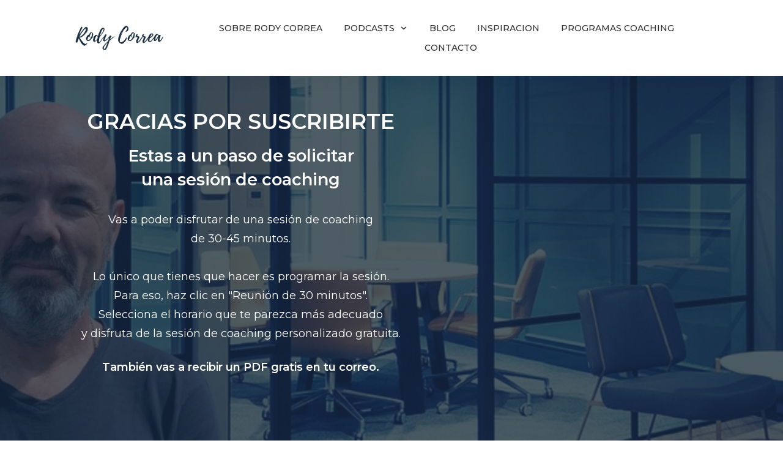

--- FILE ---
content_type: text/html; charset=UTF-8
request_url: https://rodycorrea.com/gracias-tu-mejor-version-empresarial/
body_size: 12615
content:
<!DOCTYPE html>
<!--[if IE 7]>
<html class="ie ie7" lang="es">
<![endif]-->
<!--[if IE 8]>
<html class="ie ie8" lang="es">
<![endif]-->
<!--[if !(IE 7) | !(IE 8)  ]><!-->
<html lang="es"class="tcb">
<!--<![endif]-->
<head>
		<meta charset="UTF-8"/>
				
			<meta name="viewport" content="width=device-width, initial-scale=1.0"/>

	<meta name='robots' content='index, follow, max-image-preview:large, max-snippet:-1, max-video-preview:-1' />

	<!-- This site is optimized with the Yoast SEO plugin v23.5 - https://yoast.com/wordpress/plugins/seo/ -->
	<title>Gracias Impulsa tu negocio - Rody Correa</title><link rel="preload" as="style" href="https://fonts.googleapis.com/css?family=Montserrat%3A400%2C400i%2C600%2C600i%7CLiterata%3A400%2C600%2C500%2C700%7CMuli%3A400%2C700%2C600%2C300%2C800%2C200%2C900%2C500%7CSource%20Sans%20Pro%3A400%2C600%7COpen%20Sans%3A400%2C600%2C700&#038;subset=latin&#038;display=swap" /><link rel="stylesheet" href="https://fonts.googleapis.com/css?family=Montserrat%3A400%2C400i%2C600%2C600i%7CLiterata%3A400%2C600%2C500%2C700%7CMuli%3A400%2C700%2C600%2C300%2C800%2C200%2C900%2C500%7CSource%20Sans%20Pro%3A400%2C600%7COpen%20Sans%3A400%2C600%2C700&#038;subset=latin&#038;display=swap" media="print" onload="this.media='all'" /><noscript><link rel="stylesheet" href="https://fonts.googleapis.com/css?family=Montserrat%3A400%2C400i%2C600%2C600i%7CLiterata%3A400%2C600%2C500%2C700%7CMuli%3A400%2C700%2C600%2C300%2C800%2C200%2C900%2C500%7CSource%20Sans%20Pro%3A400%2C600%7COpen%20Sans%3A400%2C600%2C700&#038;subset=latin&#038;display=swap" /></noscript>
	<link rel="canonical" href="https://rodycorrea.com/gracias-tu-mejor-version-empresarial/" />
	<meta property="og:locale" content="es_MX" />
	<meta property="og:type" content="article" />
	<meta property="og:title" content="Gracias Impulsa tu negocio - Rody Correa" />
	<meta property="og:url" content="https://rodycorrea.com/gracias-tu-mejor-version-empresarial/" />
	<meta property="og:site_name" content="Rody Correa" />
	<meta property="article:modified_time" content="2022-06-15T00:03:44+00:00" />
	<meta name="twitter:card" content="summary_large_image" />
	<meta name="twitter:label1" content="Tiempo de lectura" />
	<meta name="twitter:data1" content="1 minuto" />
	<script type="application/ld+json" class="yoast-schema-graph">{"@context":"https://schema.org","@graph":[{"@type":"WebPage","@id":"https://rodycorrea.com/gracias-tu-mejor-version-empresarial/","url":"https://rodycorrea.com/gracias-tu-mejor-version-empresarial/","name":"Gracias Impulsa tu negocio - Rody Correa","isPartOf":{"@id":"https://rodycorrea.com/#website"},"datePublished":"2022-04-01T23:49:36+00:00","dateModified":"2022-06-15T00:03:44+00:00","breadcrumb":{"@id":"https://rodycorrea.com/gracias-tu-mejor-version-empresarial/#breadcrumb"},"inLanguage":"es","potentialAction":[{"@type":"ReadAction","target":["https://rodycorrea.com/gracias-tu-mejor-version-empresarial/"]}]},{"@type":"BreadcrumbList","@id":"https://rodycorrea.com/gracias-tu-mejor-version-empresarial/#breadcrumb","itemListElement":[{"@type":"ListItem","position":1,"name":"Home","item":"https://rodycorrea.com/"},{"@type":"ListItem","position":2,"name":"Gracias Impulsa tu negocio"}]},{"@type":"WebSite","@id":"https://rodycorrea.com/#website","url":"https://rodycorrea.com/","name":"Rody Correa","description":"Vive la Vida de Tus Sueños","potentialAction":[{"@type":"SearchAction","target":{"@type":"EntryPoint","urlTemplate":"https://rodycorrea.com/?s={search_term_string}"},"query-input":{"@type":"PropertyValueSpecification","valueRequired":true,"valueName":"search_term_string"}}],"inLanguage":"es"}]}</script>
	<!-- / Yoast SEO plugin. -->


<link rel='dns-prefetch' href='//js.hs-scripts.com' />
<link rel='dns-prefetch' href='//accounts.google.com' />
<link rel='dns-prefetch' href='//apis.google.com' />
<link href='https://fonts.gstatic.com' crossorigin rel='preconnect' />
<link rel="alternate" type="application/rss+xml" title="Rody Correa &raquo; Feed" href="https://rodycorrea.com/feed/" />
<link rel="alternate" type="application/rss+xml" title="Rody Correa &raquo; RSS de los comentarios" href="https://rodycorrea.com/comments/feed/" />
<link rel='stylesheet' id='tve_landing_page_base_css-css' href='https://rodycorrea.com/wp-content/plugins/thrive-visual-editor/landing-page/templates/css/base.css?ver=10.8.6.1' type='text/css' media='all' />
<link rel='stylesheet' id='tve_style_family_tve_flt-css' href='https://rodycorrea.com/wp-content/plugins/thrive-visual-editor/editor/css/thrive_flat.css?ver=10.8.6.1' type='text/css' media='all' />
<link rel='stylesheet' id='thrive-theme-styles-css' href='https://rodycorrea.com/wp-content/themes/thrive-theme/inc/assets/dist/theme.css?ver=10.2.1' type='text/css' media='all' />
<style id='wp-emoji-styles-inline-css' type='text/css'>

	img.wp-smiley, img.emoji {
		display: inline !important;
		border: none !important;
		box-shadow: none !important;
		height: 1em !important;
		width: 1em !important;
		margin: 0 0.07em !important;
		vertical-align: -0.1em !important;
		background: none !important;
		padding: 0 !important;
	}
</style>
<link rel='stylesheet' id='wp-block-library-css' href='https://rodycorrea.com/wp-includes/css/dist/block-library/style.min.css?ver=6.6.4' type='text/css' media='all' />


<link rel='stylesheet' id='tvo-frontend-css' href='https://rodycorrea.com/wp-content/plugins/thrive-ovation/tcb-bridge/frontend/css/frontend.css?ver=6.6.4' type='text/css' media='all' />
<link rel='stylesheet' id='thrive-theme-landingpage-front-css' href='https://rodycorrea.com/wp-content/themes/thrive-theme/inc/assets/dist/landingpage-front.css?ver=10.2.1' type='text/css' media='all' />
<link rel='stylesheet' id='thrive-theme-css' href='https://rodycorrea.com/wp-content/themes/thrive-theme/style.css?ver=10.2.1' type='text/css' media='all' />
<script type="text/javascript" src="https://rodycorrea.com/wp-includes/js/jquery/jquery.min.js?ver=3.7.1" id="jquery-core-js"></script>
<script type="text/javascript" src="https://rodycorrea.com/wp-includes/js/jquery/jquery-migrate.min.js?ver=3.4.1" id="jquery-migrate-js"></script>
<script type="text/javascript" src="https://rodycorrea.com/wp-includes/js/jquery/ui/core.min.js?ver=1.13.3" id="jquery-ui-core-js"></script>
<script type="text/javascript" src="https://rodycorrea.com/wp-includes/js/jquery/ui/menu.min.js?ver=1.13.3" id="jquery-ui-menu-js"></script>
<script type="text/javascript" src="https://rodycorrea.com/wp-includes/js/dist/dom-ready.min.js?ver=f77871ff7694fffea381" id="wp-dom-ready-js"></script>
<script type="text/javascript" src="https://rodycorrea.com/wp-includes/js/dist/hooks.min.js?ver=2810c76e705dd1a53b18" id="wp-hooks-js"></script>
<script type="text/javascript" src="https://rodycorrea.com/wp-includes/js/dist/i18n.min.js?ver=5e580eb46a90c2b997e6" id="wp-i18n-js"></script>
<script type="text/javascript" id="wp-i18n-js-after">
/* <![CDATA[ */
wp.i18n.setLocaleData( { 'text direction\u0004ltr': [ 'ltr' ] } );
/* ]]> */
</script>
<script type="text/javascript" id="wp-a11y-js-translations">
/* <![CDATA[ */
( function( domain, translations ) {
	var localeData = translations.locale_data[ domain ] || translations.locale_data.messages;
	localeData[""].domain = domain;
	wp.i18n.setLocaleData( localeData, domain );
} )( "default", {"translation-revision-date":"2025-09-30 21:17:53+0000","generator":"GlotPress\/4.0.1","domain":"messages","locale_data":{"messages":{"":{"domain":"messages","plural-forms":"nplurals=2; plural=n != 1;","lang":"es_MX"},"Notifications":["Avisos"]}},"comment":{"reference":"wp-includes\/js\/dist\/a11y.js"}} );
/* ]]> */
</script>
<script type="text/javascript" src="https://rodycorrea.com/wp-includes/js/dist/a11y.min.js?ver=d90eebea464f6c09bfd5" id="wp-a11y-js"></script>
<script type="text/javascript" src="https://rodycorrea.com/wp-includes/js/jquery/ui/autocomplete.min.js?ver=1.13.3" id="jquery-ui-autocomplete-js"></script>
<script type="text/javascript" src="https://rodycorrea.com/wp-includes/js/imagesloaded.min.js?ver=5.0.0" id="imagesloaded-js"></script>
<script type="text/javascript" src="https://rodycorrea.com/wp-includes/js/masonry.min.js?ver=4.2.2" id="masonry-js"></script>
<script type="text/javascript" src="https://rodycorrea.com/wp-includes/js/jquery/jquery.masonry.min.js?ver=3.1.2b" id="jquery-masonry-js"></script>
<script type="text/javascript" id="tve_frontend-js-extra">
/* <![CDATA[ */
var tve_frontend_options = {"ajaxurl":"https:\/\/rodycorrea.com\/wp-admin\/admin-ajax.php","is_editor_page":"","page_events":[],"is_single":"1","social_fb_app_id":"","dash_url":"https:\/\/rodycorrea.com\/wp-content\/plugins\/thrive-visual-editor\/thrive-dashboard","queried_object":{"ID":245,"post_author":"1"},"query_vars":{"page":"","pagename":"gracias-tu-mejor-version-empresarial"},"$_POST":[],"translations":{"Copy":"Copy","empty_username":"ERROR: The username field is empty.","empty_password":"ERROR: The password field is empty.","empty_login":"ERROR: Enter a username or email address.","min_chars":"At least %s characters are needed","no_headings":"No headings found","registration_err":{"required_field":"<strong>Error<\/strong>: This field is required","required_email":"<strong>Error<\/strong>: Please type your email address","invalid_email":"<strong>Error<\/strong>: The email address isn&#8217;t correct","passwordmismatch":"<strong>Error<\/strong>: Password mismatch"}},"routes":{"posts":"https:\/\/rodycorrea.com\/wp-json\/tcb\/v1\/posts","video_reporting":"https:\/\/rodycorrea.com\/wp-json\/tcb\/v1\/video-reporting","testimonials":"https:\/\/rodycorrea.com\/wp-json\/tcb\/v1\/testimonials"},"nonce":"6a6a6b6ec3","allow_video_src":"","google_client_id":null,"google_api_key":null,"facebook_app_id":null,"lead_generation_custom_tag_apis":["activecampaign","aweber","convertkit","drip","klicktipp","mailchimp","sendlane","zapier"],"post_request_data":[],"user_profile_nonce":"9d4c488ac2","ip":"2a02:4780:13:1704:0:3925:5ad0:1","current_user":[],"post_id":"245","post_title":"Gracias Impulsa tu negocio","post_type":"page","post_url":"https:\/\/rodycorrea.com\/gracias-tu-mejor-version-empresarial\/","is_lp":"tcb2-shapeshift-blank-page","conditional_display":{"is_tooltip_dismissed":false}};
/* ]]> */
</script>
<script type="text/javascript" src="https://rodycorrea.com/wp-content/plugins/thrive-visual-editor/editor/js/dist/modules/general.min.js?ver=10.8.6.1" id="tve_frontend-js"></script>
<script type="text/javascript" src="https://rodycorrea.com/wp-includes/js/plupload/moxie.min.js?ver=1.3.5" id="moxiejs-js"></script>
<script type="text/javascript" src="https://rodycorrea.com/wp-content/plugins/thrive-visual-editor/editor/js/dist/modules/post-list.min.js?v=10.8.6.1&amp;ver=10.8.6.1" id="tve_frontend_post-list-js"></script>
<script type="text/javascript" id="theme-frontend-js-extra">
/* <![CDATA[ */
var thrive_front_localize = {"comments_form":{"error_defaults":{"email":"Email address invalid","url":"Website address invalid","required":"Required field missing"}},"routes":{"posts":"https:\/\/rodycorrea.com\/wp-json\/tcb\/v1\/posts","frontend":"https:\/\/rodycorrea.com\/wp-json\/ttb\/v1\/frontend"},"tar_post_url":"?tve=true&action=architect&from_theme=1","is_editor":"","ID":"152","template_url":"?tve=true&action=architect&from_tar=245","pagination_url":{"template":"https:\/\/rodycorrea.com\/gracias-tu-mejor-version-empresarial\/page\/[thrive_page_number]\/","base":"https:\/\/rodycorrea.com\/gracias-tu-mejor-version-empresarial\/"},"sidebar_visibility":[],"is_singular":"1","is_user_logged_in":""};
/* ]]> */
</script>
<script type="text/javascript" src="https://rodycorrea.com/wp-content/themes/thrive-theme/inc/assets/dist/frontend.min.js?ver=10.2.1" id="theme-frontend-js"></script>
<script type="text/javascript" src="https://rodycorrea.com/wp-content/plugins/thrive-ovation/tcb-bridge/frontend/js/display-testimonials-tcb.min.js?ver=10.8.6.1" id="display-testimonials-tcb-js"></script>
<link rel="https://api.w.org/" href="https://rodycorrea.com/wp-json/" /><link rel="alternate" title="JSON" type="application/json" href="https://rodycorrea.com/wp-json/wp/v2/pages/245" /><link rel="EditURI" type="application/rsd+xml" title="RSD" href="https://rodycorrea.com/xmlrpc.php?rsd" />
<meta name="generator" content="WordPress 6.6.4" />
<link rel='shortlink' href='https://rodycorrea.com/?p=245' />
<link rel="alternate" title="oEmbed (JSON)" type="application/json+oembed" href="https://rodycorrea.com/wp-json/oembed/1.0/embed?url=https%3A%2F%2Frodycorrea.com%2Fgracias-tu-mejor-version-empresarial%2F" />
<link rel="alternate" title="oEmbed (XML)" type="text/xml+oembed" href="https://rodycorrea.com/wp-json/oembed/1.0/embed?url=https%3A%2F%2Frodycorrea.com%2Fgracias-tu-mejor-version-empresarial%2F&#038;format=xml" />
			<!-- DO NOT COPY THIS SNIPPET! Start of Page Analytics Tracking for HubSpot WordPress plugin v11.1.60-->
			<script class="hsq-set-content-id" data-content-id="standard-page">
				var _hsq = _hsq || [];
				_hsq.push(["setContentType", "standard-page"]);
			</script>
			<!-- DO NOT COPY THIS SNIPPET! End of Page Analytics Tracking for HubSpot WordPress plugin -->
			<style type="text/css" id="tve_global_variables">:root{--tcb-color-0:rgb(255, 255, 255);--tcb-color-0-h:0;--tcb-color-0-s:0%;--tcb-color-0-l:100%;--tcb-color-0-a:1;--tcb-color-1:rgba(245, 245, 245, 0.5);--tcb-color-1-h:0;--tcb-color-1-s:0%;--tcb-color-1-l:96%;--tcb-color-1-a:0.5;--tcb-background-author-image:url(https://secure.gravatar.com/avatar/849d83cb8b15a5b103084b90345254f3?s=256&d=mm&r=g);--tcb-background-user-image:url();--tcb-background-featured-image-thumbnail:url(https://rodycorrea.com/wp-content/plugins/thrive-visual-editor/editor/css/images/featured_image.png);--tcb-skin-color-0:hsla(var(--tcb-theme-main-master-h,210), var(--tcb-theme-main-master-s,77%), var(--tcb-theme-main-master-l,54%), var(--tcb-theme-main-master-a,1));--tcb-skin-color-0-h:var(--tcb-theme-main-master-h,210);--tcb-skin-color-0-s:var(--tcb-theme-main-master-s,77%);--tcb-skin-color-0-l:var(--tcb-theme-main-master-l,54%);--tcb-skin-color-0-a:var(--tcb-theme-main-master-a,1);--tcb-skin-color-1:hsla(calc(var(--tcb-theme-main-master-h,210) - 0 ), 79%, 54%, 0.5);--tcb-skin-color-1-h:calc(var(--tcb-theme-main-master-h,210) - 0 );--tcb-skin-color-1-s:79%;--tcb-skin-color-1-l:54%;--tcb-skin-color-1-a:0.5;--tcb-skin-color-2:rgb(248, 248, 248);--tcb-skin-color-2-h:0;--tcb-skin-color-2-s:0%;--tcb-skin-color-2-l:97%;--tcb-skin-color-2-a:1;--tcb-skin-color-3:hsla(calc(var(--tcb-theme-main-master-h,210) + 30 ), 85%, 13%, 1);--tcb-skin-color-3-h:calc(var(--tcb-theme-main-master-h,210) + 30 );--tcb-skin-color-3-s:85%;--tcb-skin-color-3-l:13%;--tcb-skin-color-3-a:1;--tcb-skin-color-4:rgb(12, 17, 21);--tcb-skin-color-4-h:206;--tcb-skin-color-4-s:27%;--tcb-skin-color-4-l:6%;--tcb-skin-color-4-a:1;--tcb-skin-color-5:rgb(106, 107, 108);--tcb-skin-color-5-h:210;--tcb-skin-color-5-s:0%;--tcb-skin-color-5-l:41%;--tcb-skin-color-5-a:1;--tcb-skin-color-8:hsla(calc(var(--tcb-theme-main-master-h,210) - 0 ), 79%, 54%, 0.18);--tcb-skin-color-8-h:calc(var(--tcb-theme-main-master-h,210) - 0 );--tcb-skin-color-8-s:79%;--tcb-skin-color-8-l:54%;--tcb-skin-color-8-a:0.18;--tcb-skin-color-9:hsla(calc(var(--tcb-theme-main-master-h,210) - 3 ), 56%, 96%, 1);--tcb-skin-color-9-h:calc(var(--tcb-theme-main-master-h,210) - 3 );--tcb-skin-color-9-s:56%;--tcb-skin-color-9-l:96%;--tcb-skin-color-9-a:1;--tcb-skin-color-10:hsla(calc(var(--tcb-theme-main-master-h,210) - 21 ), 100%, 81%, 1);--tcb-skin-color-10-h:calc(var(--tcb-theme-main-master-h,210) - 21 );--tcb-skin-color-10-s:100%;--tcb-skin-color-10-l:81%;--tcb-skin-color-10-a:1;--tcb-skin-color-13:hsla(calc(var(--tcb-theme-main-master-h,210) - 0 ), 79%, 36%, 0.5);--tcb-skin-color-13-h:calc(var(--tcb-theme-main-master-h,210) - 0 );--tcb-skin-color-13-s:79%;--tcb-skin-color-13-l:36%;--tcb-skin-color-13-a:0.5;--tcb-skin-color-14:rgb(230, 230, 230);--tcb-skin-color-14-h:0;--tcb-skin-color-14-s:0%;--tcb-skin-color-14-l:90%;--tcb-skin-color-14-a:1;--tcb-skin-color-16:hsla(calc(var(--tcb-theme-main-master-h,210) - 0 ), 3%, 36%, 1);--tcb-skin-color-16-h:calc(var(--tcb-theme-main-master-h,210) - 0 );--tcb-skin-color-16-s:3%;--tcb-skin-color-16-l:36%;--tcb-skin-color-16-a:1;--tcb-skin-color-18:hsla(calc(var(--tcb-theme-main-master-h,210) - 0 ), calc(var(--tcb-theme-main-master-s,77%) + 2% ), calc(var(--tcb-theme-main-master-l,54%) - 0% ), 0.8);--tcb-skin-color-18-h:calc(var(--tcb-theme-main-master-h,210) - 0 );--tcb-skin-color-18-s:calc(var(--tcb-theme-main-master-s,77%) + 2% );--tcb-skin-color-18-l:calc(var(--tcb-theme-main-master-l,54%) - 0% );--tcb-skin-color-18-a:0.8;--tcb-skin-color-19:hsla(calc(var(--tcb-theme-main-master-h,210) - 3 ), 56%, 96%, 0.85);--tcb-skin-color-19-h:calc(var(--tcb-theme-main-master-h,210) - 3 );--tcb-skin-color-19-s:56%;--tcb-skin-color-19-l:96%;--tcb-skin-color-19-a:0.85;--tcb-skin-color-20:hsla(calc(var(--tcb-theme-main-master-h,210) - 3 ), 56%, 96%, 0.9);--tcb-skin-color-20-h:calc(var(--tcb-theme-main-master-h,210) - 3 );--tcb-skin-color-20-s:56%;--tcb-skin-color-20-l:96%;--tcb-skin-color-20-a:0.9;--tcb-skin-color-21:hsla(calc(var(--tcb-theme-main-master-h,210) - 210 ), calc(var(--tcb-theme-main-master-s,77%) - 77% ), calc(var(--tcb-theme-main-master-l,54%) + 46% ), 1);--tcb-skin-color-21-h:calc(var(--tcb-theme-main-master-h,210) - 210 );--tcb-skin-color-21-s:calc(var(--tcb-theme-main-master-s,77%) - 77% );--tcb-skin-color-21-l:calc(var(--tcb-theme-main-master-l,54%) + 46% );--tcb-skin-color-21-a:1;--tcb-skin-color-22:rgb(255, 255, 255);--tcb-skin-color-22-h:0;--tcb-skin-color-22-s:0%;--tcb-skin-color-22-l:100%;--tcb-skin-color-22-a:1;--tcb-skin-color-23:rgb(32, 65, 71);--tcb-skin-color-23-h:189;--tcb-skin-color-23-s:37%;--tcb-skin-color-23-l:20%;--tcb-skin-color-23-a:1;--tcb-skin-color-24:rgb(59, 59, 59);--tcb-skin-color-24-h:0;--tcb-skin-color-24-s:0%;--tcb-skin-color-24-l:23%;--tcb-skin-color-24-a:1;--tcb-skin-color-25:hsla(calc(var(--tcb-theme-main-master-h,210) + 1 ), calc(var(--tcb-theme-main-master-s,77%) + 6% ), calc(var(--tcb-theme-main-master-l,54%) + 9% ), 0.04);--tcb-skin-color-25-h:calc(var(--tcb-theme-main-master-h,210) + 1 );--tcb-skin-color-25-s:calc(var(--tcb-theme-main-master-s,77%) + 6% );--tcb-skin-color-25-l:calc(var(--tcb-theme-main-master-l,54%) + 9% );--tcb-skin-color-25-a:0.04;--tcb-skin-color-26:hsla(calc(var(--tcb-theme-main-master-h,210) + 1 ), calc(var(--tcb-theme-main-master-s,77%) + 6% ), calc(var(--tcb-theme-main-master-l,54%) + 9% ), 0.12);--tcb-skin-color-26-h:calc(var(--tcb-theme-main-master-h,210) + 1 );--tcb-skin-color-26-s:calc(var(--tcb-theme-main-master-s,77%) + 6% );--tcb-skin-color-26-l:calc(var(--tcb-theme-main-master-l,54%) + 9% );--tcb-skin-color-26-a:0.12;--tcb-skin-color-27:hsla(calc(var(--tcb-theme-main-master-h,210) + 14 ), calc(var(--tcb-theme-main-master-s,77%) + 23% ), calc(var(--tcb-theme-main-master-l,54%) + 26% ), 1);--tcb-skin-color-27-h:calc(var(--tcb-theme-main-master-h,210) + 14 );--tcb-skin-color-27-s:calc(var(--tcb-theme-main-master-s,77%) + 23% );--tcb-skin-color-27-l:calc(var(--tcb-theme-main-master-l,54%) + 26% );--tcb-skin-color-27-a:1;--tcb-skin-color-28:hsla(calc(var(--tcb-theme-main-master-h,210) + 330 ), calc(var(--tcb-theme-main-master-s,77%) - 31% ), calc(var(--tcb-theme-main-master-l,54%) + 29% ), 1);--tcb-skin-color-28-h:calc(var(--tcb-theme-main-master-h,210) + 330 );--tcb-skin-color-28-s:calc(var(--tcb-theme-main-master-s,77%) - 31% );--tcb-skin-color-28-l:calc(var(--tcb-theme-main-master-l,54%) + 29% );--tcb-skin-color-28-a:1;--tcb-skin-color-29:hsla(calc(var(--tcb-theme-main-master-h,210) - 0 ), calc(var(--tcb-theme-main-master-s,77%) + 6% ), calc(var(--tcb-theme-main-master-l,54%) + 10% ), 0.4);--tcb-skin-color-29-h:calc(var(--tcb-theme-main-master-h,210) - 0 );--tcb-skin-color-29-s:calc(var(--tcb-theme-main-master-s,77%) + 6% );--tcb-skin-color-29-l:calc(var(--tcb-theme-main-master-l,54%) + 10% );--tcb-skin-color-29-a:0.4;--tcb-skin-color-30:hsla(calc(var(--tcb-theme-main-master-h,210) - 0 ), calc(var(--tcb-theme-main-master-s,77%) + 6% ), calc(var(--tcb-theme-main-master-l,54%) + 9% ), 0.85);--tcb-skin-color-30-h:calc(var(--tcb-theme-main-master-h,210) - 0 );--tcb-skin-color-30-s:calc(var(--tcb-theme-main-master-s,77%) + 6% );--tcb-skin-color-30-l:calc(var(--tcb-theme-main-master-l,54%) + 9% );--tcb-skin-color-30-a:0.85;--tcb-main-master-h:209;--tcb-main-master-s:46%;--tcb-main-master-l:17%;--tcb-main-master-a:1;--tcb-theme-main-master-h:209;--tcb-theme-main-master-s:46%;--tcb-theme-main-master-l:17%;--tcb-theme-main-master-a:1;}</style><style type="text/css" id="thrive-default-styles">@media (min-width: 300px) { .tcb-style-wrap h1{ color:rgb(23, 44, 63);--tcb-applied-color:rgb(23, 44, 63);font-family:Montserrat;--g-regular-weight:400;font-weight:var(--g-regular-weight, normal);font-size:40px;background-color:rgba(0, 0, 0, 0);font-style:normal;margin:0px;padding-top:0px;padding-bottom:24px;text-decoration:rgba(10, 10, 10, 0.85);text-transform:none;border-left:0px none rgba(10, 10, 10, 0.85);--g-bold-weight:600;line-height:1.3em;--tcb-typography-font-family:Montserrat;--tcb-typography-color:rgb(23, 44, 63);--tve-applied-color:rgb(23, 44, 63); }.tcb-style-wrap h2{ font-family:Montserrat;--g-regular-weight:400;font-weight:var(--g-regular-weight, normal);color:rgb(23, 44, 63);--tcb-applied-color:rgb(23, 44, 63);--g-bold-weight:600;padding-top:0px;margin-top:0px;padding-bottom:24px;margin-bottom:0px;font-size:34px;line-height:1.4em;--tcb-typography-font-family:Montserrat;--tcb-typography-color:rgb(23, 44, 63);--tve-applied-color:rgb(23, 44, 63); }.tcb-style-wrap h3{ font-family:Montserrat;--g-regular-weight:400;font-weight:var(--g-regular-weight, normal);color:rgb(23, 44, 63);--tcb-applied-color:rgb(23, 44, 63);--g-bold-weight:600;padding-top:0px;margin-top:0px;padding-bottom:24px;margin-bottom:0px;font-size:24px;line-height:1.4em;--tcb-typography-font-family:Montserrat;--tcb-typography-color:rgb(23, 44, 63);--tve-applied-color:rgb(23, 44, 63); }.tcb-style-wrap h4{ font-family:Montserrat;--g-regular-weight:400;font-weight:var(--g-regular-weight, normal);color:rgb(23, 44, 63);--tcb-applied-color:rgb(23, 44, 63);--g-bold-weight:600;padding-top:0px;margin-top:0px;padding-bottom:24px;margin-bottom:0px;font-size:20px;line-height:1.4em;--tcb-typography-font-family:Montserrat;--tcb-typography-color:rgb(23, 44, 63);--tve-applied-color:rgb(23, 44, 63); }.tcb-style-wrap h5{ font-family:Montserrat;--g-regular-weight:400;font-weight:var(--g-regular-weight, normal);color:rgb(23, 44, 63);--tcb-applied-color:rgb(23, 44, 63);--g-bold-weight:600;padding-top:0px;margin-top:0px;padding-bottom:24px;margin-bottom:0px;line-height:1.4em;--tcb-typography-font-family:Montserrat;--tcb-typography-color:rgb(23, 44, 63);--tve-applied-color:rgb(23, 44, 63); }.tcb-style-wrap h6{ font-family:Montserrat;--g-regular-weight:400;font-weight:var(--g-regular-weight, normal);color:rgb(23, 44, 63);--tcb-applied-color:rgb(23, 44, 63);--g-bold-weight:600;padding-top:0px;margin-top:0px;padding-bottom:24px;margin-bottom:0px;line-height:1.6em;--tcb-typography-font-family:Montserrat;--tcb-typography-color:rgb(23, 44, 63);--tve-applied-color:rgb(23, 44, 63); }.tcb-style-wrap p{ color:rgb(23, 44, 63);--tcb-applied-color:rgb(23, 44, 63);font-family:Montserrat;--g-regular-weight:400;--g-bold-weight:600;font-weight:var(--g-regular-weight, normal);font-size:18px;padding-top:0px;margin-top:0px;padding-bottom:24px;margin-bottom:0px;--tcb-typography-font-family:Montserrat;--tcb-typography-color:rgb(23, 44, 63);--tve-applied-color:rgb(23, 44, 63); }:not(.inc) .thrv_text_element a:not(.tcb-button-link), :not(.inc) .tcb-styled-list a, :not(.inc) .tcb-numbered-list a, :not(.inc) .theme-dynamic-list a, .tve-input-option-text a, .tcb-post-content p a, .tcb-post-content li a, .tcb-post-content blockquote a, .tcb-post-content pre a{ --tcb-applied-color:rgb(23, 44, 63);font-family:Montserrat;--g-regular-weight:400;--g-bold-weight:600;font-weight:var(--g-regular-weight, normal);font-size:inherit;text-decoration-line:none;--eff:none;text-decoration-color:var(--eff-color, currentColor);color:rgb(23, 44, 63);--tcb-typography-font-family:Montserrat;--tcb-typography-color:rgb(23, 44, 63);--tve-applied-color:rgb(23, 44, 63); }:not(.inc) .thrv_text_element a:not(.tcb-button-link):hover, :not(.inc) .tcb-styled-list a:hover, :not(.inc) .tcb-numbered-list a:hover, :not(.inc) .theme-dynamic-list a:hover, .tve-input-option-text a:hover, .tcb-post-content p a:hover, .tcb-post-content li a:hover, .tcb-post-content blockquote a:hover, .tcb-post-content pre a:hover { text-decoration-line:none;--eff:none;text-decoration-color:var(--eff-color, currentColor);color:var(--tcb-skin-color-3); }.tcb-style-wrap ul:not([class*="menu"]), .tcb-style-wrap ol{ color:rgb(23, 44, 63);--tcb-applied-color:rgb(23, 44, 63);font-family:Montserrat;--g-regular-weight:400;--g-bold-weight:600;font-weight:var(--g-regular-weight, normal);font-size:18px;margin-top:0px;margin-bottom:0px;padding-top:0px;padding-bottom:12px;padding-left:0px;--tcb-typography-font-family:Montserrat;--tcb-typography-color:rgb(23, 44, 63);--tve-applied-color:rgb(23, 44, 63); }.tcb-style-wrap li:not([class*="menu"]){ color:rgb(23, 44, 63);--tcb-applied-color:rgb(23, 44, 63);font-family:Montserrat;--g-regular-weight:400;--g-bold-weight:600;font-weight:var(--g-regular-weight, normal);font-size:18px;line-height:1.4em;padding-bottom:16px;margin-bottom:0px;--tcb-typography-font-family:Montserrat;--tcb-typography-color:rgb(23, 44, 63);--tve-applied-color:rgb(23, 44, 63); }.tcb-style-wrap blockquote{ color:rgb(23, 44, 63);--tcb-applied-color:rgb(23, 44, 63);font-family:Montserrat;--g-regular-weight:400;--g-bold-weight:600;font-weight:var(--g-regular-weight, normal);font-size:18px;padding-top:0px;padding-bottom:0px;border-left:2px solid var(--tcb-skin-color-1);margin-top:0px;margin-bottom:24px;--tcb-typography-font-family:Montserrat;--tcb-typography-color:rgb(23, 44, 63);--tve-applied-color:rgb(23, 44, 63); }body, .tcb-plain-text{ color:rgb(23, 44, 63);--tcb-applied-color:rgb(23, 44, 63);font-family:Montserrat;--g-regular-weight:400;--g-bold-weight:600;font-weight:var(--g-regular-weight, normal);font-size:18px;--tcb-typography-font-family:Montserrat;--tcb-typography-color:rgb(23, 44, 63);--tve-applied-color:rgb(23, 44, 63); }.tcb-style-wrap pre{ font-family:Montserrat;--tcb-typography-font-family:Montserrat;--g-regular-weight:400;--g-bold-weight:600;font-weight:var(--g-regular-weight, normal);color:rgb(23, 44, 63);--tcb-typography-color:rgb(23, 44, 63);--tve-applied-color:rgb(23, 44, 63);--tcb-applied-color:rgb(23, 44, 63); } }@media (max-width: 1023px) { .tcb-style-wrap h1{ font-size:36px;padding-bottom:22px;margin-bottom:0px; }.tcb-style-wrap h2{ padding-bottom:22px;margin-bottom:0px;font-size:28px; }.tcb-style-wrap h3{ padding-bottom:22px;margin-bottom:0px;font-size:22px; }.tcb-style-wrap h4{ padding-bottom:22px;margin-bottom:0px; }.tcb-style-wrap h5{ padding-bottom:22px;margin-bottom:0px; }.tcb-style-wrap h6{ padding-bottom:22px;margin-bottom:0px; }.tcb-style-wrap p{ padding-bottom:22px;margin-bottom:0px;padding-top:0px;margin-top:0px; }.tcb-style-wrap ul:not([class*="menu"]), .tcb-style-wrap ol{ padding-top:0px;padding-bottom:4px; }.tcb-style-wrap li:not([class*="menu"]){ line-height:1.75em;--tcb-typography-line-height:1.75em;padding-bottom:14px;margin-bottom:0px; }.tcb-style-wrap blockquote{ margin-bottom:22px; } }@media (max-width: 767px) { .tcb-style-wrap h1{ font-size:28px;padding-bottom:20px;margin-bottom:0px; }.tcb-style-wrap h2{ font-size:24px;padding-bottom:20px;margin-bottom:0px; }.tcb-style-wrap h3{ font-size:22px;padding-bottom:20px;margin-bottom:0px; }.tcb-style-wrap h4{ font-size:20px;padding-bottom:20px;margin-bottom:0px; }.tcb-style-wrap h5{ padding-bottom:20px;margin-bottom:0px; }.tcb-style-wrap h6{ padding-bottom:20px;margin-bottom:0px; }.tcb-style-wrap p{ padding-bottom:20px;margin-bottom:0px;padding-top:0px;margin-top:0px; }.tcb-style-wrap ul:not([class*="menu"]), .tcb-style-wrap ol{ padding-left:0px;padding-bottom:4px;padding-top:0px; }.tcb-style-wrap li:not([class*="menu"]){ padding-bottom:10px;margin-bottom:0px; }.tcb-style-wrap blockquote{ margin-bottom:20px; } }</style><link rel="icon" href="https://rodycorrea.com/wp-content/uploads/2021/04/RC.png" sizes="32x32" />
<link rel="icon" href="https://rodycorrea.com/wp-content/uploads/2021/04/RC.png" sizes="192x192" />
<link rel="apple-touch-icon" href="https://rodycorrea.com/wp-content/uploads/2021/04/RC.png" />
<meta name="msapplication-TileImage" content="https://rodycorrea.com/wp-content/uploads/2021/04/RC.png" />
			<style class="tve_custom_style">@media (min-width: 300px){.tve_post_lp > div > :not(#tve){--page-section-max-width:1080px;}.thrv_footer .symbol-section-in{max-width: var(--page-section-max-width,1080px) !important;}.thrv_header .symbol-section-in{max-width: var(--page-section-max-width,1080px) !important;}.thrv_header .symbol-section-in,.thrv_footer .symbol-section-in{box-sizing: border-box;}[data-css="tve-u-1813f2b9608"]{--tve-color:rgb(255,255,255);text-align: center;max-width: 1080px;min-height: 100vh !important;}[data-css="tve-u-1813f2b960a"]{background-image: linear-gradient(rgba(23,44,63,0.75),rgba(23,44,63,0.75)),url("http://rodycorrea.com/wp-content/uploads/2021/04/2-3-1.jpg") !important;background-size: auto,cover !important;background-position: 50% 50%,44% 50% !important;background-attachment: scroll,scroll !important;background-repeat: no-repeat,no-repeat !important;background-color: rgb(12,17,21) !important;--background-image:linear-gradient(rgba(23,44,63,0.75),rgba(23,44,63,0.75)),url("http://rodycorrea.com/wp-content/uploads/2021/04/2-3-1.jpg")!important;--background-size:auto,cover!important;--background-position:50% 50%,44% 50%!important;--background-attachment:scroll,scroll!important;--background-repeat:no-repeat,no-repeat!important;--tve-applied-background-image:linear-gradient(rgba(23,44,63,0.75),rgba(23,44,63,0.75)),url("http://rodycorrea.com/wp-content/uploads/2021/04/2-3-1.jpg")!important;}[data-css="tve-u-1813f2b960b"] .tve-page-section-in{justify-content: center;display: flex;flex-direction: column;}:not(#tve) [data-css="tve-u-1813f2b9608"] p,:not(#tve) [data-css="tve-u-1813f2b9608"] li,:not(#tve) [data-css="tve-u-1813f2b9608"] blockquote,:not(#tve) [data-css="tve-u-1813f2b9608"] address,:not(#tve) [data-css="tve-u-1813f2b9608"] .tcb-plain-text,:not(#tve) [data-css="tve-u-1813f2b9608"] label,:not(#tve) [data-css="tve-u-1813f2b9608"] h1,:not(#tve) [data-css="tve-u-1813f2b9608"] h2,:not(#tve) [data-css="tve-u-1813f2b9608"] h3,:not(#tve) [data-css="tve-u-1813f2b9608"] h4,:not(#tve) [data-css="tve-u-1813f2b9608"] h5,:not(#tve) [data-css="tve-u-1813f2b9608"] h6{color: var(--tve-color,rgb(255,255,255));--tcb-applied-color:var$(--tve-color,rgb(255,255,255));}:not(#tve) [data-css="tve-u-1813f2b960c"]{padding-bottom: 0px !important;margin-bottom: 0px !important;font-size: 35px !important;line-height: 1.2em !important;padding-top: 0px !important;margin-top: 0px !important;}:not(#tve) [data-css="tve-u-1813f2b960d"]{padding-top: 15px !important;margin-top: 0px !important;padding-bottom: 0px !important;margin-bottom: 0px !important;font-size: 27px !important;line-height: 1.45em !important;}[data-css="tve-u-1813f2b960e"]{padding: 0px !important;margin-bottom: 0px !important;}[data-css="tve-u-1813f2b960f"]{float: none;max-width: 780px;padding: 0px !important;margin-left: auto !important;margin-right: auto !important;margin-bottom: 30px !important;}[data-css="tve-u-1813f2b960b"]{padding: 20px 40px !important;}[data-css="tve-u-1813f2b9610"]{margin-top: 0px !important;}[data-css="tve-u-1813f2b9612"]{max-width: 55%;}[data-css="tve-u-1813f2b9613"]{max-width: 45%;}}@media (max-width: 1023px){[data-css="tve-u-1813f2b9608"]{min-height: 480px !important;}:not(#tve) [data-css="tve-u-1813f2b960c"]{font-size: 50px !important;}[data-css="tve-u-1813f2b960a"]{background-image: linear-gradient(rgba(23,44,63,0.75),rgba(23,44,63,0.75)),url("http://rodycorrea.com/wp-content/uploads/2021/04/2-3-1.jpg") !important;background-size: auto,cover !important;background-position: 50% 50%,6% 50% !important;background-attachment: scroll,scroll !important;background-repeat: no-repeat,no-repeat !important;--background-image:linear-gradient(rgba(23,44,63,0.75),rgba(23,44,63,0.75)),url("http://rodycorrea.com/wp-content/uploads/2021/04/2-3-1.jpg")!important;--background-size:auto,cover!important;--background-position:50% 50%,6% 50%!important;--background-attachment:scroll,scroll!important;--background-repeat:no-repeat,no-repeat!important;--tve-applied-background-image:linear-gradient(rgba(23,44,63,0.75),rgba(23,44,63,0.75)),url("http://rodycorrea.com/wp-content/uploads/2021/04/2-3-1.jpg")!important;}}@media (max-width: 767px){[data-css="tve-u-1813f2b960b"]{padding-left: 20px !important;padding-right: 20px !important;}:not(#tve) [data-css="tve-u-1813f2b960c"]{font-size: 34px !important;}[data-css="tve-u-1813f2b960f"]{max-width: 100%;margin-bottom: 40px !important;}[data-css="tve-u-1813f2b960a"]{background-position: 50% 50%,61% 0% !important;--background-position:50% 50%,61% 0%!important;background-image: linear-gradient(rgba(23,44,63,0.75),rgba(23,44,63,0.75)),url("http://rodycorrea.com/wp-content/uploads/2021/04/BAKS-Clothing-C-7.jpg") !important;background-size: auto,cover !important;background-attachment: scroll,scroll !important;background-repeat: no-repeat,no-repeat !important;--background-image:linear-gradient(rgba(23,44,63,0.75),rgba(23,44,63,0.75)),url("http://rodycorrea.com/wp-content/uploads/2021/04/BAKS-Clothing-C-7.jpg")!important;--background-size:auto,cover!important;--background-attachment:scroll,scroll!important;--background-repeat:no-repeat,no-repeat!important;--tve-applied-background-image:linear-gradient(rgba(23,44,63,0.75),rgba(23,44,63,0.75)),url("http://rodycorrea.com/wp-content/uploads/2021/04/BAKS-Clothing-C-7.jpg")!important;}}</style> 					<style type="text/css" id="wp-custom-css">
			.tve_lead_generated_inputs_container .thrv_wrapper.tve-form-button.tcb-local-vars-root.tve-color-set {
    margin: 0;
}
a.tcb-button-link.tve-form-button-submit {
    padding: 12px !important;
    margin-top: 10px;
}		</style>
		
	<style>
        html {
            height: auto;
        }

            html.tcb-editor {
                overflow-y: initial;
            }

            body:before, body:after {
                height: 0 !important;
            }

            .thrv_page_section .out {
                max-width: none
            }

            .tve_wrap_all {
                position: relative;
            }

            /* Content Width - inherit Content Width directly from LP settings */
            .thrv-page-section[data-inherit-lp-settings="1"] .tve-page-section-in {
                max-width: 1080px !important;
                max-width: var(--page-section-max-width) !important;
            }
			/* set the max-width also for over content settings */
            body.tcb-full-header .thrv_header,
            body.tcb-full-footer .thrv_footer {
                width: 100vw;
				max-width: 100vw;
                left: 50%;
                right: 50%;
                margin-left: -50vw !important;
                margin-right: -50vw !important;
            }
		</style>

	</head>
		<body class="page-template-default page page-id-245 tve_lp"style="" data-css="tve-u-62473b30142b96"> 				<div class="wrp cnt bSe" style="display: none">
			<div class="awr"></div>
		</div>
		<div class="tve_wrap_all" id="tcb_landing_page">
			<div class="tve_post_lp tve_lp_tcb2-shapeshift-blank-page tve_lp_template_wrapper" style="">
								<div id="tve_flt" class="tve_flt tcb-style-wrap"><div id="tve_editor" class="tve_shortcode_editor tar-main-content" data-post-id="245"><div id="thrive-header" class="thrv_wrapper thrv_symbol thrive-shortcode thrv_header tve_no_drag thrv_symbol_16  tve-default-state" data-id="16" data-selector=".thrv_symbol_16" data-shortcode="thrive_header" data-tcb-elem-type="header" data-element-name="Header"><div class="thrive-shortcode-html thrive-symbol-shortcode tve-default-state" data-symbol-id="16"><style class='tve-symbol-custom-style'>@import url("//fonts.googleapis.com/css?family=Montserrat:300,500,400&subset=latin");@media (min-width: 300px){.thrv_symbol_16 [data-css="tve-u-16eff063edc"]{padding: 0px !important;}.thrv_symbol_16 [data-css="tve-u-16eff064345"]{margin: 0px !important;}.thrv_symbol_16 [data-css="tve-u-16eff063edc"] > .tcb-flex-col > .tcb-col{justify-content: center;}.thrv_symbol_16 [data-css="tve-u-16eff067282"]{max-width: 17%;}.thrv_symbol_16 [data-css="tve-u-16eff067395"]{max-width: 82.9992%;}.thrv_symbol_16 .symbol-section-out{box-shadow: rgba(0,0,0,0.08) 0px 2px 30px 0px;background-color: rgb(255,255,255) !important;}.thrv_symbol_16 .symbol-section-in{max-width: 100%;padding: 8px 20px !important;}.thrv_symbol_16 [data-css="tve-u-17076c6b956"]{width: 160px;margin-top: 0px !important;margin-bottom: 0px !important;}.thrv_symbol_16{margin-left: 0px !important;z-index: 10 !important;}.thrv_symbol_16.tve-default-state .symbol-section-out.tve-default-state{background-image: none !important;--tve-applied-background-image:none!important;}.thrv_symbol_16.tve-default-state .symbol-section-in{min-height: 8px !important;}.thrv_symbol_16.tve-default-state{}.thrv_symbol_16 .symbol-section-in.tve-default-state{padding-top: 10px !important;padding-bottom: 10px !important;}.thrv_symbol_16:not(#tve) .thrv_widget_menu #m-179235dca11 > li:not(.tcb-excluded-from-group-item) > a{font-weight: var(--tve-font-weight,var(--g-bold-weight,bold) )!important;text-transform: var(--tve-text-transform,uppercase)!important;}.thrv_symbol_16 .thrv_widget_menu #m-179235dca11 > li:not(.tcb-excluded-from-group-item){--tve-font-weight:var(--g-bold-weight,bold);--tve-font-family:Montserrat;--g-regular-weight:300;--g-bold-weight:500;--tve-text-transform:uppercase;--tve-font-size:14px;margin-right: 0px !important;}.thrv_symbol_16 .thrv_widget_menu #m-179235dca11 > li:not(.tcb-excluded-from-group-item) > a{font-family: var(--tve-font-family,Montserrat);font-size: var(--tve-font-size,14px)!important;}.thrv_symbol_16 [data-css="tve-u-179235e291a"]{float: left;z-index: 3;position: relative;--tve-alignment:left;}.thrv_symbol_16 [data-css="tve-u-179235e291e"]::after{clear: both;}}@media (max-width: 1023px){.thrv_symbol_16 [data-css="tve-u-16eff063edc"]{padding: 0px !important;flex-flow: row nowrap !important;}.thrv_symbol_16 [data-css="tve-u-16eff067395"]{max-width: 67.4%;}.thrv_symbol_16 [data-css="tve-u-16eff067282"]{max-width: 32.6%;}.thrv_symbol_16 .symbol-section-in{padding-left: 40px !important;padding-right: 30px !important;}}@media (max-width: 767px){.thrv_symbol_16 [data-css="tve-u-16eff063edc"]{padding: 0px !important;flex-flow: row wrap !important;}.thrv_symbol_16 [data-css="tve-u-16eff063edc"] .tcb-flex-col{flex-basis: 103px !important;}.thrv_symbol_16 .symbol-section-in{padding-left: 20px !important;padding-right: 10px !important;}}</style><div class="symbol-section-out tve-default-state tcb-responsive-video" style="" data-tcb_hover_state_parent=""></div> <div class="symbol-section-in tve-default-state" style=""><div class="thrv_wrapper thrv-columns" style="--tcb-col-el-width:1040;" data-css="tve-u-16eff064345"><div class="tcb-flex-row v-2 m-edit tcb-medium-no-wrap tcb-resized tcb-mobile-wrap tcb--cols--2" style="padding: 0px !important;" data-css="tve-u-16eff063edc"><div class="tcb-flex-col" data-css="tve-u-16eff067282" style=""><div class="tcb-col" style=""><a class="tcb-logo thrv_wrapper" href="https://rodycorrea.com/" data-css="tve-u-17076c6b956" data-img-style="" class=""><picture><source srcset="https://rodycorrea.com/wp-content/uploads/2021/04/rodylogo-300x90.png 300w, https://rodycorrea.com/wp-content/uploads/2021/04/rodylogo.png 450w" media="(min-width:1024px)"></source><img src="https://rodycorrea.com/wp-content/uploads/2021/04/rodylogo.png" height="135" width="450" alt="" style="" class="tve-not-lazy-loaded"></img></picture></a></div></div><div class="tcb-flex-col" data-css="tve-u-16eff067395" style=""><div class="tcb-col" style=""><div class="tcb-clear" data-css="tve-u-179235e291e"><div class="thrv_wrapper thrv_widget_menu tve-custom-menu-upgrade tve-mobile-dropdown tve-menu-template-light-tmp-first tve-regular" data-tve-switch-icon="tablet,mobile" style="" data-css="tve-u-179235e291a"> <div class="thrive-shortcode-config" style="display: none !important"></div><div class="thrive-shortcode-html thrive-shortcode-html-editable tve_clearfix" > <a class="tve-m-trigger t_tve_horizontal" href="javascript:void(0)"><div class="thrv_wrapper thrv_icon tcb-icon-open"><svg class="tcb-icon" viewBox="0 0 24 24" data-name="align-justify"><g><g><path class="st0" d="M23,13H1c-0.6,0-1-0.4-1-1s0.4-1,1-1h22c0.6,0,1,0.4,1,1S23.6,13,23,13z"/></g><g><path class="st0" d="M23,6.7H1c-0.6,0-1-0.4-1-1s0.4-1,1-1h22c0.6,0,1,0.4,1,1S23.6,6.7,23,6.7z"/></g><g><path class="st0" d="M23,19.3H1c-0.6,0-1-0.4-1-1s0.4-1,1-1h22c0.6,0,1,0.4,1,1S23.6,19.3,23,19.3z"/></g></g></svg></div><div class="thrv_wrapper thrv_icon tcb-icon-close"><svg class="tcb-icon" viewBox="0 0 24 24" data-name="close"><path class="st0" d="M13.4,12l7.1-7.1c0.4-0.4,0.4-1,0-1.4s-1-0.4-1.4,0L12,10.6L4.9,3.5c-0.4-0.4-1-0.4-1.4,0s-0.4,1,0,1.4l7.1,7.1 l-7.1,7.1c-0.4,0.4-0.4,1,0,1.4c0.4,0.4,1,0.4,1.4,0l7.1-7.1l7.1,7.1c0.4,0.4,1,0.4,1.4,0c0.4-0.4,0.4-1,0-1.4L13.4,12z"/></svg></div></a> <ul id="m-179235dca11" class="tve_w_menu tve_horizontal "><li id="menu-item-181" class="menu-item menu-item-type-post_type menu-item-object-page menu-item-181 lvl-0" data-id="181" data-item-display-desktop="text" ><a href="https://rodycorrea.com/sobre-rody-correa/"><span class="tve-disabled-text-inner">Sobre rody correa</span></a></li> <li id="menu-item-184" class="menu-item menu-item-type-post_type menu-item-object-page menu-item-has-children menu-item-184 lvl-0" data-id="184" data-item-display-desktop="text" ><a href="https://rodycorrea.com/podcasts/"><span class="tve-disabled-text-inner">Podcasts</span><span class="tve-item-dropdown-trigger"><svg class="tve-dropdown-icon-up" viewBox="0 0 320 512"><path d="M151.5 347.8L3.5 201c-4.7-4.7-4.7-12.3 0-17l19.8-19.8c4.7-4.7 12.3-4.7 17 0L160 282.7l119.7-118.5c4.7-4.7 12.3-4.7 17 0l19.8 19.8c4.7 4.7 4.7 12.3 0 17l-148 146.8c-4.7 4.7-12.3 4.7-17 0z"/></svg></span></a> <ul class="sub-menu menu-item-184-ul"> <li id="menu-item-315" class="menu-item menu-item-type-custom menu-item-object-custom menu-item-315 lvl-1" data-id="315" data-item-display-desktop="text" ><a target="_blank" href="https://open.spotify.com/show/5CuMVXWnOFzzqBhIeelHZx"><span class="tve-disabled-text-inner">Spotify</span></a></li> <li id="menu-item-316" class="menu-item menu-item-type-custom menu-item-object-custom menu-item-316 lvl-1" data-id="316" data-item-display-desktop="text" ><a target="_blank" href="https://podcasts.apple.com/mx/podcast/est%C3%A1s-mejor-de-lo-que-piensas/id1530440380"><span class="tve-disabled-text-inner">Apple Podcast</span></a></li> </ul> </li> <li id="menu-item-179" class="menu-item menu-item-type-post_type menu-item-object-page menu-item-179 lvl-0" data-id="179" data-item-display-desktop="text" ><a href="https://rodycorrea.com/blog/"><span class="tve-disabled-text-inner">Blog</span></a></li> <li id="menu-item-204" class="menu-item menu-item-type-post_type menu-item-object-page menu-item-204 lvl-0" data-id="204" data-item-display-desktop="text" ><a href="https://rodycorrea.com/inspiracion/"><span class="tve-disabled-text-inner">Inspiracion</span></a></li> <li id="menu-item-212" class="menu-item menu-item-type-post_type menu-item-object-page menu-item-212 lvl-0" data-id="212" data-item-display-desktop="text" ><a href="https://rodycorrea.com/programas-coaching/"><span class="tve-disabled-text-inner">Programas coaching</span></a></li> <li id="menu-item-216" class="menu-item menu-item-type-post_type menu-item-object-page menu-item-216 lvl-0" data-id="216" data-item-display-desktop="text" ><a href="https://rodycorrea.com/contacto/"><span class="tve-disabled-text-inner">Contacto</span></a></li> </ul> <div class="tcb-menu-overlay"></div> </div> </div></div></div></div></div></div></div></div></div><div id="landingpage-top-section" class="landingpage-section top-section placeholder-section hide-section"><div class="section-background"></div><div class="section-content"></div></div><div class="thrv_wrapper thrv-page-section" data-css="tve-u-1813f2b960b" style="">
<div class="tve-page-section-out" data-css="tve-u-1813f2b960a" style=""></div>
<div class="tve-page-section-in tve_empty_dropzone" style="" data-css="tve-u-1813f2b9608"><div class="thrv_wrapper thrv-columns" style="--tcb-col-el-width:1075.56;"><div class="tcb-flex-row v-2 tcb--cols--2 tcb-resized"><div class="tcb-flex-col" data-css="tve-u-1813f2b9612" style=""><div class="tcb-col"><div class="thrv_wrapper thrv_text_element" style="" data-css="tve-u-1813f2b960e"><h1 class="" data-css="tve-u-1813f2b960c" style="text-align: center;"><strong>GRACIAS POR SUSCRIBIRTE</strong></h1></div><div class="thrv_wrapper thrv_text_element" style="" data-css="tve-u-1813f2b960f"><p data-css="tve-u-1813f2b960d" style="text-align: center;"><strong><span data-css="tve-u-624738ba3092c7" style="">Estas a un paso de solicitar</span></strong><br><strong><span data-css="tve-u-624738ba3092c7" style="">una sesión de coaching</span></strong></p></div><div class="thrv_wrapper thrv_text_element"><p>Vas a poder disfrutar de una sesión de coaching<br>de 30-45 minutos.<br><br>Lo único que tienes que hacer es programar la sesión.<br>Para eso, haz clic en "Reunión de 30 minutos".<br>Selecciona el horario que te parezca más adecuado<br>y disfruta de la sesión de coaching personalizado gratuita.</p><p data-css="tve-u-18000a2baab"><strong>También vas a recibir un PDF gratis en tu correo.</strong></p></div></div></div><div class="tcb-flex-col" data-css="tve-u-1813f2b9613" style=""><div class="tcb-col"><div class="thrv_wrapper thrv_custom_html_shortcode" data-css="tve-u-1813f2b9610" style=""><!-- Principio del widget integrado de Calendly -->
<div class="calendly-inline-widget" data-url="https://calendly.com/rodycorrea" style="min-width:320px;height:630px;"></div>
<code class="tve_js_placeholder"><script type="text/javascript" src="https://assets.calendly.com/assets/external/widget.js" async=""></script></code>
<!-- Final del widget integrado de Calendly --></div></div></div></div></div></div>
</div>
<div id="landingpage-bottom-section" class="landingpage-section bottom-section placeholder-section hide-section"><div class="section-background"></div><div class="section-content"></div></div><div id="thrive-footer" class="thrv_wrapper thrv_symbol thrive-shortcode thrv_footer tve_no_drag thrv_symbol_142" data-id="142" data-selector=".thrv_symbol_142" data-shortcode="thrive_footer" data-tcb-elem-type="footer" data-element-name="Footer"><div class="thrive-shortcode-html thrive-symbol-shortcode " data-symbol-id="142"><style class='tve-symbol-custom-style'>@import url("//fonts.googleapis.com/css?family=Open+Sans:400,600,700&subset=latin");@media (min-width: 300px){.thrv_symbol_142 .thrive-symbol-shortcode{padding: 20px !important;}.thrv_symbol_142 .thrv_widget_menu #m-16eac279f78 > li:not(.tcb-excluded-from-group-item){--g-regular-weight:400;--g-bold-weight:600;--tve-color:rgb(222,222,222);--tve-applied---tve-color:rgb(222,222,222);margin-left: 15px !important;margin-right: 15px !important;padding-left: 0px !important;padding-right: 0px !important;}.thrv_symbol_142 [data-css="tve-u-16eac2d96ed"]{text-align: center;}:not(#tve) .thrv_symbol_142 .thrv_widget_menu #m-16eac279f78 > li:not(.tcb-excluded-from-group-item) > a{font-weight: 600 !important;}.thrv_symbol_142 .thrv_widget_menu #m-16eac279f78 > li:not(.tcb-excluded-from-group-item) > a{--tcb-applied-color:rgb(222,222,222);font-family: "Open Sans" !important;text-transform: uppercase !important;font-size: 15px !important;color: var(--tve-color,rgb(222,222,222)) !important;--tve-applied-color:var$(--tve-color,rgb(222,222,222)) !important;}.thrv_symbol_142 [data-css="tve-u-16eac533e94"]{padding: 0px !important;}.thrv_symbol_142 [data-css="tve-u-16eac279f7a"]{margin: 0px 0px 10px !important;}.thrv_symbol_142 [data-css="tve-u-16eac5b5a3a"]{background-color: rgb(242,242,242) !important;}:not(#tve) .thrv_symbol_142 [data-css="tve-u-16eac5dd29c"]{--tcb-applied-color:rgb(131,134,139);line-height: 1.7em !important;color: rgb(131,134,139) !important;}:not(#tve) .thrv_symbol_142 .thrv_widget_menu #m-16eac279f78 > li:not(.tcb-excluded-from-group-item):hover > a{color: var(--tve-color,rgb(244,101,30)) !important;--tcb-applied-color:rgb(244,101,30) !important;--tve-applied-color:var$(--tve-color,rgb(244,101,30)) !important;}.thrv_symbol_142 .thrv_widget_menu #m-16eac279f78 > li:not(.tcb-excluded-from-group-item).tve-state-active > a{--tcb-applied-color:rgb(244,101,30);color: var(--tve-color,rgb(244,101,30)) !important;--tve-applied-color:var$(--tve-color,rgb(244,101,30)) !important;}.thrv_symbol_142:not(#tve) [data-css="tve-u-16eac5dd29c"]{font-size: 16px !important;color: rgb(255,255,255) !important;--tcb-applied-color:rgb(255,255,255)!important;--tve-applied-color:rgb(255,255,255)!important;}.thrv_symbol_142 .symbol-section-out{background-color: rgb(23,44,63) !important;--background-color:rgb(23,44,63)!important;--tve-applied-background-color:rgb(23,44,63)!important;}.thrv_symbol_142 [data-css="tve-u-17a1a34d217"]{--tcb-applied-color:rgb(255,255,255)!important;}.thrv_symbol_142 [data-css="tve-u-17a1a34d21c"]{--tcb-applied-color:rgb(255,255,255)!important;}:not(#tve) .thrv_symbol_142 .thrv_widget_menu #m-16eac279f78 > li:not(.tcb-excluded-from-group-item):hover{--tve-color:rgb(244,101,30) !important;--tve-applied---tve-color:rgb(244,101,30) !important;}.thrv_symbol_142 .thrv_widget_menu #m-16eac279f78 > li:not(.tcb-excluded-from-group-item).tve-state-active{--tve-color:rgb(244,101,30);--tve-applied---tve-color:rgb(244,101,30);}}@media (max-width: 1023px){.thrv_symbol_142 .thrv_widget_menu #m-16eac279f78 > li:not(.tcb-excluded-from-group-item){padding-left: 0px !important;padding-right: 0px !important;margin-left: 10px !important;margin-right: 10px !important;}}@media (max-width: 767px){.thrv_symbol_142 .thrive-symbol-shortcode{padding: 15px !important;}.thrv_symbol_142 .thrv_widget_menu #m-16eac279f78 > li:not(.tcb-excluded-from-group-item) > a{font-size: 13px !important;}:not(#tve) .thrv_symbol_142 [data-css="tve-u-16eac2d96ed"] p,:not(#tve) .thrv_symbol_142 [data-css="tve-u-16eac2d96ed"] li,:not(#tve) .thrv_symbol_142 [data-css="tve-u-16eac2d96ed"] blockquote,:not(#tve) .thrv_symbol_142 [data-css="tve-u-16eac2d96ed"] address,:not(#tve) .thrv_symbol_142 [data-css="tve-u-16eac2d96ed"] .tcb-plain-text,:not(#tve) .thrv_symbol_142 [data-css="tve-u-16eac2d96ed"] label{font-size: 14px;}:not(#tve) .thrv_symbol_142 [data-css="tve-u-16eac5dd29c"]{font-size: 12px !important;}.thrv_symbol_142 .thrv_widget_menu #m-16eac279f78 > li:not(.tcb-excluded-from-group-item){padding-left: 0px !important;padding-right: 0px !important;margin-left: 10px !important;margin-right: 10px !important;}.thrv_symbol_142 [data-css="tve-u-16eac279f7a"]{margin-bottom: 12px !important;}.thrv_symbol_142 [data-css="tve-u-16eac2d96ed"]{padding-left: 0px !important;padding-right: 0px !important;}}</style> <div class="symbol-section-out" style="" data-css="tve-u-16eac5b5a3a"></div> <div class="symbol-section-in" style="" data-css="tve-u-16eac2d96ed"><div class="thrv_wrapper thrv_widget_menu tve-custom-menu-upgrade tve-mobile-dropdown tve-menu-template-light-tmp-first tve-regular" data-tve-switch-icon="" data-css="tve-u-16eac279f7a" style="" data-tve-allhoriz="1"> <div class="thrive-shortcode-config" style="display: none !important"></div><div class="thrive-shortcode-html thrive-shortcode-html-editable tve_clearfix" > <a class="tve-m-trigger t_tve_horizontal" href="javascript:void(0)"><div class="thrv_wrapper thrv_icon tcb-icon-open"><svg class="tcb-icon" viewBox="0 0 24 24" data-name="align-justify"><g><g><path class="st0" d="M23,13H1c-0.6,0-1-0.4-1-1s0.4-1,1-1h22c0.6,0,1,0.4,1,1S23.6,13,23,13z"/></g><g><path class="st0" d="M23,6.7H1c-0.6,0-1-0.4-1-1s0.4-1,1-1h22c0.6,0,1,0.4,1,1S23.6,6.7,23,6.7z"/></g><g><path class="st0" d="M23,19.3H1c-0.6,0-1-0.4-1-1s0.4-1,1-1h22c0.6,0,1,0.4,1,1S23.6,19.3,23,19.3z"/></g></g></svg></div><div class="thrv_wrapper thrv_icon tcb-icon-close"><svg class="tcb-icon" viewBox="0 0 24 24" data-name="close"><path class="st0" d="M13.4,12l7.1-7.1c0.4-0.4,0.4-1,0-1.4s-1-0.4-1.4,0L12,10.6L4.9,3.5c-0.4-0.4-1-0.4-1.4,0s-0.4,1,0,1.4l7.1,7.1 l-7.1,7.1c-0.4,0.4-0.4,1,0,1.4c0.4,0.4,1,0.4,1.4,0l7.1-7.1l7.1,7.1c0.4,0.4,1,0.4,1.4,0c0.4-0.4,0.4-1,0-1.4L13.4,12z"/></svg></div></a> <ul id="m-16eac279f78" class="tve_w_menu tve_horizontal "><li class="menu-item menu-item-type-post_type menu-item-object-page menu-item-181 lvl-0" data-id="181" data-item-display-desktop="text" ><a href="https://rodycorrea.com/sobre-rody-correa/"><span class="tve-disabled-text-inner">Sobre rody correa</span></a></li> <li class="menu-item menu-item-type-post_type menu-item-object-page menu-item-has-children menu-item-184 lvl-0" data-id="184" data-item-display-desktop="text" ><a href="https://rodycorrea.com/podcasts/"><span class="tve-disabled-text-inner">Podcasts</span><span class="tve-item-dropdown-trigger"><svg class="tve-dropdown-icon-up" viewBox="0 0 320 512"><path d="M151.5 347.8L3.5 201c-4.7-4.7-4.7-12.3 0-17l19.8-19.8c4.7-4.7 12.3-4.7 17 0L160 282.7l119.7-118.5c4.7-4.7 12.3-4.7 17 0l19.8 19.8c4.7 4.7 4.7 12.3 0 17l-148 146.8c-4.7 4.7-12.3 4.7-17 0z"/></svg></span></a> <ul class="sub-menu menu-item-184-ul"> <li class="menu-item menu-item-type-custom menu-item-object-custom menu-item-315 lvl-1" data-id="315" ><a target="_blank" href="https://open.spotify.com/show/5CuMVXWnOFzzqBhIeelHZx"><span class="tve-disabled-text-inner">Spotify</span></a></li> <li class="menu-item menu-item-type-custom menu-item-object-custom menu-item-316 lvl-1" data-id="316" ><a target="_blank" href="https://podcasts.apple.com/mx/podcast/est%C3%A1s-mejor-de-lo-que-piensas/id1530440380"><span class="tve-disabled-text-inner">Apple Podcast</span></a></li> </ul> </li> <li class="menu-item menu-item-type-post_type menu-item-object-page menu-item-179 lvl-0" data-id="179" data-item-display-desktop="text" ><a href="https://rodycorrea.com/blog/"><span class="tve-disabled-text-inner">Blog</span></a></li> <li class="menu-item menu-item-type-post_type menu-item-object-page menu-item-204 lvl-0" data-id="204" data-item-display-desktop="text" ><a href="https://rodycorrea.com/inspiracion/"><span class="tve-disabled-text-inner">Inspiracion</span></a></li> <li class="menu-item menu-item-type-post_type menu-item-object-page menu-item-212 lvl-0" data-id="212" data-item-display-desktop="text" ><a href="https://rodycorrea.com/programas-coaching/"><span class="tve-disabled-text-inner">Programas coaching</span></a></li> <li class="menu-item menu-item-type-post_type menu-item-object-page menu-item-216 lvl-0" data-id="216" data-item-display-desktop="text" ><a href="https://rodycorrea.com/contacto/"><span class="tve-disabled-text-inner">Contacto</span></a></li> </ul> <div class="tcb-menu-overlay"></div> </div> </div><div class="thrv_wrapper thrv_text_element" style="" data-css="tve-u-16eac533e94"><p data-css="tve-u-16eac5dd29c" style="">Copyright <span class="thrive-shortcode-content" data-attr-id="Y" data-extra_key="Y" data-option-inline="1" data-shortcode="thrv_dynamic_data_date" data-shortcode-name="Year (2029)" style="" data-css="tve-u-17a1a34d217">2026</span> <span class="thrive-shortcode-content" data-attr-id="1" data-extra_key="1" data-option-inline="1" data-shortcode="thrive_global_fields" data-shortcode-name="[Company] Company Name" style="" data-css="tve-u-17a1a34d21c">Rody Correa</span>, derechos reservados</p></div></div> </div></div></div></div>			</div>
						<div class="fr-dropdown-holder tcb-style-wrap"></div>
		</div>
						<script type='text/javascript'>( $ => {
	/**
	 * Displays toast message from storage, it is used when the user is redirected after login
	 */
	if ( window.sessionStorage ) {
		$( window ).on( 'tcb_after_dom_ready', () => {
			const message = sessionStorage.getItem( 'tcb_toast_message' );

			if ( message ) {
				tcbToast( sessionStorage.getItem( 'tcb_toast_message' ), false );
				sessionStorage.removeItem( 'tcb_toast_message' );
			}
		} );
	}

	/**
	 * Displays toast message
	 *
	 * @param {string}   message  - message to display
	 * @param {Boolean}  error    - whether the message is an error or not
	 * @param {Function} callback - callback function to be called after the message is closed
	 */
	function tcbToast( message, error, callback ) {
		/* Also allow "message" objects */
		if ( typeof message !== 'string' ) {
			message = message.message || message.error || message.success;
		}
		if ( ! error ) {
			error = false;
		}
		TCB_Front.notificationElement.toggle( message, error ? 'error' : 'success', callback );
	}
} )( typeof ThriveGlobal === 'undefined' ? jQuery : ThriveGlobal.$j );
</script><style type="text/css" id="tve_notification_styles"></style>
<div class="tvd-toast tve-fe-message" style="display: none">
	<div class="tve-toast-message tve-success-message">
		<div class="tve-toast-icon-container">
			<span class="tve_tick thrv-svg-icon"></span>
		</div>
		<div class="tve-toast-message-container"></div>
	</div>
</div><script type="text/javascript" id="leadin-script-loader-js-js-extra">
/* <![CDATA[ */
var leadin_wordpress = {"userRole":"visitor","pageType":"page","leadinPluginVersion":"11.1.60"};
/* ]]> */
</script>
<script type="text/javascript" src="https://js.hs-scripts.com/22677505.js?integration=WordPress&amp;ver=11.1.60" id="leadin-script-loader-js-js"></script>
<script type="text/javascript" src="https://rodycorrea.com/wp-content/plugins/thrive-visual-editor/editor/js/dist/modules/acf-dynamic-elements.min.js?v=10.8.6.1&amp;ver=10.8.6.1" id="tve_frontend_acf-dynamic-elements-js"></script>
<script type="text/javascript" src="https://rodycorrea.com/wp-content/plugins/thrive-visual-editor/editor/js/dist/modules/audio.min.js?v=10.8.6.1&amp;ver=10.8.6.1" id="tve_frontend_audio-js"></script>
<script type="text/javascript" src="https://rodycorrea.com/wp-content/plugins/thrive-visual-editor/editor/js/dist/carousel-libs.min.js?ver=10.8.6.1" id="carousel-libs-js"></script>
<script type="text/javascript" src="https://rodycorrea.com/wp-content/plugins/thrive-visual-editor/editor/js/dist/modules/carousel.min.js?v=10.8.6.1&amp;ver=10.8.6.1" id="tve_frontend_carousel-js"></script>
<script type="text/javascript" src="https://rodycorrea.com/wp-content/plugins/thrive-visual-editor/editor/js/dist/modules/contact-form-compat.min.js?v=10.8.6.1&amp;ver=10.8.6.1" id="tve_frontend_contact-form-compat-js"></script>
<script type="text/javascript" src="https://rodycorrea.com/wp-content/plugins/thrive-visual-editor/editor/js/dist/modules/content-reveal.min.js?v=10.8.6.1&amp;ver=10.8.6.1" id="tve_frontend_content-reveal-js"></script>
<script type="text/javascript" src="https://rodycorrea.com/wp-content/plugins/thrive-visual-editor/editor/js/dist/modules/countdown.min.js?v=10.8.6.1&amp;ver=10.8.6.1" id="tve_frontend_countdown-js"></script>
<script type="text/javascript" src="https://rodycorrea.com/wp-content/plugins/thrive-visual-editor/editor/js/dist/modules/conditional-display.min.js?v=10.8.6.1&amp;ver=10.8.6.1" id="tve_frontend_conditional-display-js"></script>
<script type="text/javascript" src="https://rodycorrea.com/wp-content/plugins/thrive-visual-editor/editor/js/dist/modules/search-form.min.js?v=10.8.6.1&amp;ver=10.8.6.1" id="tve_frontend_search-form-js"></script>
<script type="text/javascript" src="https://rodycorrea.com/wp-content/plugins/thrive-visual-editor/editor/js/dist/modules/dropdown.min.js?v=10.8.6.1&amp;ver=10.8.6.1" id="tve_frontend_dropdown-js"></script>
<script type="text/javascript" src="https://rodycorrea.com/wp-content/plugins/thrive-visual-editor/editor/js/dist/modules/country.min.js?v=10.8.6.1&amp;ver=10.8.6.1" id="tve_frontend_country-js"></script>
<script type="text/javascript" src="https://rodycorrea.com/wp-content/plugins/thrive-visual-editor/editor/js/dist/modules/state.min.js?v=10.8.6.1&amp;ver=10.8.6.1" id="tve_frontend_state-js"></script>
<script type="text/javascript" src="https://rodycorrea.com/wp-content/plugins/thrive-visual-editor/editor/js/dist/date-picker.min.js?ver=10.8.6.1" id="date-picker-js"></script>
<script type="text/javascript" src="https://rodycorrea.com/wp-content/plugins/thrive-visual-editor/editor/js/dist/modules/datepicker.min.js?v=10.8.6.1&amp;ver=10.8.6.1" id="tve_frontend_datepicker-js"></script>
<script type="text/javascript" src="https://rodycorrea.com/wp-content/plugins/thrive-visual-editor/editor/js/dist/modules/divider.min.js?v=10.8.6.1&amp;ver=10.8.6.1" id="tve_frontend_divider-js"></script>
<script type="text/javascript" src="https://rodycorrea.com/wp-includes/js/plupload/plupload.min.js?ver=2.1.9" id="plupload-js"></script>
<script type="text/javascript" src="https://rodycorrea.com/wp-content/plugins/thrive-visual-editor/editor/js/dist/modules/file-upload.min.js?v=10.8.6.1&amp;ver=10.8.6.1" id="tve_frontend_file-upload-js"></script>
<script type="text/javascript" src="https://accounts.google.com/gsi/client?ver=10.8.6.1" id="google-client-js"></script>
<script type="text/javascript" src="https://apis.google.com/js/api.js?ver=10.8.6.1" id="google-api-js"></script>
<script type="text/javascript" src="https://rodycorrea.com/wp-content/plugins/thrive-visual-editor/editor/js/dist/modules/avatar-picker.min.js?v=10.8.6.1&amp;ver=10.8.6.1" id="tve_frontend_avatar-picker-js"></script>
<script type="text/javascript" src="https://rodycorrea.com/wp-content/plugins/thrive-visual-editor/editor/js/dist/modules/fill-counter.min.js?v=10.8.6.1&amp;ver=10.8.6.1" id="tve_frontend_fill-counter-js"></script>
<script type="text/javascript" src="https://rodycorrea.com/wp-content/plugins/thrive-visual-editor/editor/js/dist/modules/number-counter.min.js?v=10.8.6.1&amp;ver=10.8.6.1" id="tve_frontend_number-counter-js"></script>
<script type="text/javascript" src="https://rodycorrea.com/wp-content/plugins/thrive-visual-editor/editor/js/dist/image-gallery-libs.min.js?ver=10.8.6.1" id="image-gallery-libs-js"></script>
<script type="text/javascript" src="https://rodycorrea.com/wp-content/plugins/thrive-visual-editor/editor/js/dist/modules/image-gallery.min.js?v=10.8.6.1&amp;ver=10.8.6.1" id="tve_frontend_image-gallery-js"></script>
<script type="text/javascript" src="https://rodycorrea.com/wp-content/plugins/thrive-visual-editor/editor/js/dist/modules/lead-generation.min.js?v=10.8.6.1&amp;ver=10.8.6.1" id="tve_frontend_lead-generation-js"></script>
<script type="text/javascript" src="https://rodycorrea.com/wp-content/plugins/thrive-visual-editor/editor/js/dist/modules/login.min.js?v=10.8.6.1&amp;ver=10.8.6.1" id="tve_frontend_login-js"></script>
<script type="text/javascript" src="https://rodycorrea.com/wp-content/plugins/thrive-visual-editor/editor/js/dist/modules/menu.min.js?v=10.8.6.1&amp;ver=10.8.6.1" id="tve_frontend_menu-js"></script>
<script type="text/javascript" src="https://rodycorrea.com/wp-content/plugins/thrive-visual-editor/editor/js/dist/modules/number-counter-compat.min.js?v=10.8.6.1&amp;ver=10.8.6.1" id="tve_frontend_number-counter-compat-js"></script>
<script type="text/javascript" src="https://rodycorrea.com/wp-content/plugins/thrive-visual-editor/editor/js/dist/modules/post-grid-compat.min.js?v=10.8.6.1&amp;ver=10.8.6.1" id="tve_frontend_post-grid-compat-js"></script>
<script type="text/javascript" src="https://rodycorrea.com/wp-content/plugins/thrive-visual-editor/editor/js/dist/modules/pagination.min.js?v=10.8.6.1&amp;ver=10.8.6.1" id="tve_frontend_pagination-js"></script>
<script type="text/javascript" src="https://rodycorrea.com/wp-content/plugins/thrive-visual-editor/editor/js/dist/modules/post-list-filter.min.js?v=10.8.6.1&amp;ver=10.8.6.1" id="tve_frontend_post-list-filter-js"></script>
<script type="text/javascript" src="https://rodycorrea.com/wp-content/plugins/thrive-visual-editor/editor/js/dist/modules/pricing-table.min.js?v=10.8.6.1&amp;ver=10.8.6.1" id="tve_frontend_pricing-table-js"></script>
<script type="text/javascript" src="https://rodycorrea.com/wp-content/plugins/thrive-visual-editor/editor/js/dist/modules/progress-bar.min.js?v=10.8.6.1&amp;ver=10.8.6.1" id="tve_frontend_progress-bar-js"></script>
<script type="text/javascript" src="https://rodycorrea.com/wp-content/plugins/thrive-visual-editor/editor/js/dist/modules/social-share.min.js?v=10.8.6.1&amp;ver=10.8.6.1" id="tve_frontend_social-share-js"></script>
<script type="text/javascript" src="https://rodycorrea.com/wp-content/plugins/thrive-visual-editor/editor/js/dist/modules/table.min.js?v=10.8.6.1&amp;ver=10.8.6.1" id="tve_frontend_table-js"></script>
<script type="text/javascript" src="https://rodycorrea.com/wp-content/plugins/thrive-visual-editor/editor/js/dist/modules/tabs.min.js?v=10.8.6.1&amp;ver=10.8.6.1" id="tve_frontend_tabs-js"></script>
<script type="text/javascript" src="https://rodycorrea.com/wp-content/plugins/thrive-visual-editor/editor/js/dist/modules/timer.min.js?v=10.8.6.1&amp;ver=10.8.6.1" id="tve_frontend_timer-js"></script>
<script type="text/javascript" src="https://rodycorrea.com/wp-content/plugins/thrive-visual-editor/editor/js/dist/modules/toc.min.js?v=10.8.6.1&amp;ver=10.8.6.1" id="tve_frontend_toc-js"></script>
<script type="text/javascript" src="https://rodycorrea.com/wp-content/plugins/thrive-visual-editor/editor/js/dist/modules/toggle.min.js?v=10.8.6.1&amp;ver=10.8.6.1" id="tve_frontend_toggle-js"></script>
<script type="text/javascript" src="https://rodycorrea.com/wp-content/plugins/thrive-visual-editor/editor/js/dist/modules/twitter.min.js?v=10.8.6.1&amp;ver=10.8.6.1" id="tve_frontend_twitter-js"></script>
<script type="text/javascript" src="https://rodycorrea.com/wp-content/plugins/thrive-visual-editor/editor/js/dist/modules/user-profile.min.js?v=10.8.6.1&amp;ver=10.8.6.1" id="tve_frontend_user-profile-js"></script>
<script type="text/javascript" src="https://rodycorrea.com/wp-content/plugins/thrive-visual-editor/editor/js/dist/modules/video.min.js?v=10.8.6.1&amp;ver=10.8.6.1" id="tve_frontend_video-js"></script>
<script type="text/javascript" src="https://rodycorrea.com/wp-content/plugins/thrive-visual-editor/editor/js/dist/modules/google-api.min.js?v=10.8.6.1&amp;ver=10.8.6.1" id="tve_frontend_google-api-js"></script>
<script type="text/javascript" src="https://rodycorrea.com/wp-content/plugins/thrive-visual-editor/editor/js/dist/modules/facebook-api.min.js?v=10.8.6.1&amp;ver=10.8.6.1" id="tve_frontend_facebook-api-js"></script>
<script type="text/javascript" src="https://rodycorrea.com/wp-content/plugins/thrive-visual-editor/editor/js/dist/modules/modal.min.js?v=10.8.6.1&amp;ver=10.8.6.1" id="tve_frontend_modal-js"></script>
<script type="text/javascript" id="tve-dash-frontend-js-extra">
/* <![CDATA[ */
var tve_dash_front = {"ajaxurl":"https:\/\/rodycorrea.com\/wp-admin\/admin-ajax.php","force_ajax_send":"1","is_crawler":"","recaptcha":[],"turnstile":[],"post_id":"245"};
/* ]]> */
</script>
<script type="text/javascript" src="https://rodycorrea.com/wp-content/plugins/thrive-visual-editor/thrive-dashboard/js/dist/frontend.min.js?ver=10.8.6.1" id="tve-dash-frontend-js"></script>
<script type="text/javascript">var tcb_current_post_lists=JSON.parse('[]'); var tcb_post_lists=tcb_post_lists?[...tcb_post_lists,...tcb_current_post_lists]:tcb_current_post_lists;</script><script type="text/javascript">/*<![CDATA[*/if ( !window.TL_Const ) {var TL_Const={"security":"ba26af6c82","ajax_url":"https:\/\/rodycorrea.com\/wp-admin\/admin-ajax.php","forms":[],"action_conversion":"tve_leads_ajax_conversion","action_impression":"tve_leads_ajax_impression","ajax_load":0,"custom_post_data":[],"current_screen":{"screen_type":3,"screen_id":245},"ignored_fields":["email","_captcha_size","_captcha_theme","_captcha_type","_submit_option","_use_captcha","g-recaptcha-response","__tcb_lg_fc","__tcb_lg_msg","_state","_form_type","_error_message_option","_back_url","_submit_option","url","_asset_group","_asset_option","mailchimp_optin","tcb_token","tve_labels","tve_mapping","_api_custom_fields","_sendParams","_autofill"]};} else { window.TL_Front && TL_Front.extendConst && TL_Front.extendConst({"security":"ba26af6c82","ajax_url":"https:\/\/rodycorrea.com\/wp-admin\/admin-ajax.php","forms":[],"action_conversion":"tve_leads_ajax_conversion","action_impression":"tve_leads_ajax_impression","ajax_load":0,"custom_post_data":[],"current_screen":{"screen_type":3,"screen_id":245},"ignored_fields":["email","_captcha_size","_captcha_theme","_captcha_type","_submit_option","_use_captcha","g-recaptcha-response","__tcb_lg_fc","__tcb_lg_msg","_state","_form_type","_error_message_option","_back_url","_submit_option","url","_asset_group","_asset_option","mailchimp_optin","tcb_token","tve_labels","tve_mapping","_api_custom_fields","_sendParams","_autofill"]})} /*]]> */</script>			<script defer src="https://static.cloudflareinsights.com/beacon.min.js/vcd15cbe7772f49c399c6a5babf22c1241717689176015" integrity="sha512-ZpsOmlRQV6y907TI0dKBHq9Md29nnaEIPlkf84rnaERnq6zvWvPUqr2ft8M1aS28oN72PdrCzSjY4U6VaAw1EQ==" data-cf-beacon='{"version":"2024.11.0","token":"36e2ef42485d409d99736192e238398e","r":1,"server_timing":{"name":{"cfCacheStatus":true,"cfEdge":true,"cfExtPri":true,"cfL4":true,"cfOrigin":true,"cfSpeedBrain":true},"location_startswith":null}}' crossorigin="anonymous"></script>
</body>
</html>

<!-- This website is like a Rocket, isn't it? Performance optimized by WP Rocket. Learn more: https://wp-rocket.me - Debug: cached@1770011941 -->